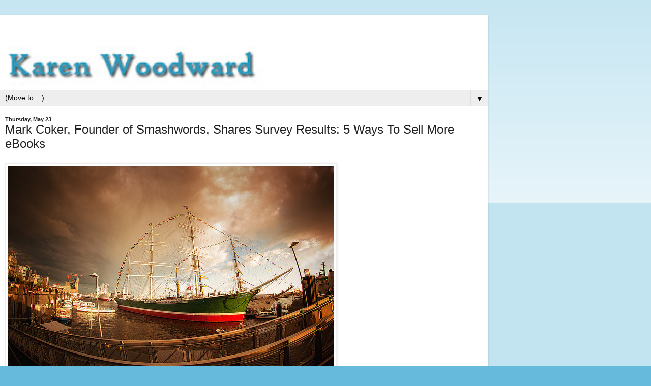

--- FILE ---
content_type: text/html; charset=UTF-8
request_url: https://blog.karenwoodward.org/2013/05/mark-coker-founder-of-smashwords-shares-survey-results-5-ways-to-sell-more-ebooks.html?m=1
body_size: 14889
content:
<!DOCTYPE html>
<html class='v2' dir='ltr' lang='en'>
<head>
<link href='https://www.blogger.com/static/v1/widgets/3772415480-widget_css_mobile_2_bundle.css' rel='stylesheet' type='text/css'/>
<meta content='width=device-width,initial-scale=1.0,minimum-scale=1.0,maximum-scale=1.0' name='viewport'/>
<meta content='text/html; charset=UTF-8' http-equiv='Content-Type'/>
<meta content='blogger' name='generator'/>
<link href='https://blog.karenwoodward.org/favicon.ico' rel='icon' type='image/x-icon'/>
<link href='https://blog.karenwoodward.org/2013/05/mark-coker-founder-of-smashwords-shares-survey-results-5-ways-to-sell-more-ebooks.html' rel='canonical'/>
<link rel="alternate" type="application/atom+xml" title="Karen Woodward - Atom" href="https://blog.karenwoodward.org/feeds/posts/default" />
<link rel="alternate" type="application/rss+xml" title="Karen Woodward - RSS" href="https://blog.karenwoodward.org/feeds/posts/default?alt=rss" />
<link rel="service.post" type="application/atom+xml" title="Karen Woodward - Atom" href="https://www.blogger.com/feeds/1939271308870333669/posts/default" />

<link rel="alternate" type="application/atom+xml" title="Karen Woodward - Atom" href="https://blog.karenwoodward.org/feeds/4202290615524027877/comments/default" />
<!--Can't find substitution for tag [blog.ieCssRetrofitLinks]-->
<link href='https://blogger.googleusercontent.com/img/b/R29vZ2xl/AVvXsEinY6e4Uv6sdsd2hp7OQIvLclbHR1R5gbOLED2x-4EltuFLdtNoKzAVDNAvJgPHhwba7mrIEGFMtHb6TjwGLXa0WLP7x2aqgKxSKkK5mZu42yTTnHK4ZjKt3lkrxAMXEZVXFbyLt-N557p8/s1600/smashwords_sell_more_ebooks.jpg' rel='image_src'/>
<meta content='Mark Coker analyses the results of the latest Smashwords survey and shares 5 ways to sell more ebooks.' name='description'/>
<meta content='https://blog.karenwoodward.org/2013/05/mark-coker-founder-of-smashwords-shares-survey-results-5-ways-to-sell-more-ebooks.html' property='og:url'/>
<meta content='Mark Coker, Founder of Smashwords, Shares Survey Results: 5 Ways To Sell More eBooks' property='og:title'/>
<meta content='Mark Coker analyses the results of the latest Smashwords survey and shares 5 ways to sell more ebooks.' property='og:description'/>
<meta content='https://blogger.googleusercontent.com/img/b/R29vZ2xl/AVvXsEinY6e4Uv6sdsd2hp7OQIvLclbHR1R5gbOLED2x-4EltuFLdtNoKzAVDNAvJgPHhwba7mrIEGFMtHb6TjwGLXa0WLP7x2aqgKxSKkK5mZu42yTTnHK4ZjKt3lkrxAMXEZVXFbyLt-N557p8/w1200-h630-p-k-no-nu/smashwords_sell_more_ebooks.jpg' property='og:image'/>
<title>Karen Woodward: Mark Coker, Founder of Smashwords, Shares Survey Results: 5 Ways To Sell More eBooks</title>
<style id='page-skin-1' type='text/css'><!--
/*
-----------------------------------------------
Blogger Template Style
Name:     Simple
Designer: Blogger
URL:      www.blogger.com
----------------------------------------------- */
/* Content
----------------------------------------------- */
body {
font: normal normal 12px Arial, Tahoma, Helvetica, FreeSans, sans-serif;
color: #222222;
background: #66bbdd none repeat scroll top left;
padding: 0 10px 10px 10px;
}
html body .region-inner {
min-width: 0;
max-width: 100%;
width: auto;
}
h2 {
font-size: 22px;
}
a:link {
text-decoration:none;
color: #2288bb;
}
a:visited {
text-decoration:none;
color: #888888;
}
a:hover {
text-decoration:underline;
color: #33aaff;
}
.body-fauxcolumn-outer .fauxcolumn-inner {
background: transparent url(https://resources.blogblog.com/blogblog/data/1kt/simple/body_gradient_tile_light.png) repeat scroll top left;
_background-image: none;
}
.body-fauxcolumn-outer .cap-top {
position: absolute;
z-index: 1;
height: 400px;
width: 100%;
}
.body-fauxcolumn-outer .cap-top .cap-left {
width: 100%;
background: transparent url(https://resources.blogblog.com/blogblog/data/1kt/simple/gradients_light.png) repeat-x scroll top left;
_background-image: none;
}
.content-outer {
-moz-box-shadow: 0 0 10px rgba(0, 0, 0, .15);
-webkit-box-shadow: 0 0 5px rgba(0, 0, 0, .15);
-goog-ms-box-shadow: 0 0 10px #333333;
box-shadow: 0 0 10px rgba(0, 0, 0, .15);
margin-bottom: 1px;
}
.content-inner {
padding: 10px 10px;
}
.content-inner {
background-color: #ffffff;
}
/* Header
----------------------------------------------- */
.header-outer {
background: transparent none repeat-x scroll 0 -400px;
_background-image: none;
}
.Header h1 {
font: normal normal 60px Arial, Tahoma, Helvetica, FreeSans, sans-serif;
color: #3399bb;
text-shadow: -1px -1px 1px rgba(0, 0, 0, .2);
}
.Header h1 a {
color: #3399bb;
}
.Header .description {
font-size: 140%;
color: #777777;
}
.header-inner .Header .titlewrapper {
padding: 22px 30px;
}
.header-inner .Header .descriptionwrapper {
padding: 0 30px;
}
/* Tabs
----------------------------------------------- */
.tabs-inner .section:first-child {
border-top: 1px solid #dddddd;
}
.tabs-inner .section:first-child ul {
margin-top: -1px;
border-top: 1px solid #dddddd;
border-left: 0 solid #dddddd;
border-right: 0 solid #dddddd;
}
.tabs-inner .widget ul {
background: #f5f5f5 url(https://resources.blogblog.com/blogblog/data/1kt/simple/gradients_light.png) repeat-x scroll 0 -800px;
_background-image: none;
border-bottom: 1px solid #dddddd;
margin-top: 0;
margin-left: -30px;
margin-right: -30px;
}
.tabs-inner .widget li a {
display: inline-block;
padding: .6em 1em;
font: normal normal 14px Arial, Tahoma, Helvetica, FreeSans, sans-serif;
color: #999999;
border-left: 1px solid #ffffff;
border-right: 1px solid #dddddd;
}
.tabs-inner .widget li:first-child a {
border-left: none;
}
.tabs-inner .widget li.selected a, .tabs-inner .widget li a:hover {
color: #000000;
background-color: #eeeeee;
text-decoration: none;
}
/* Columns
----------------------------------------------- */
.main-outer {
border-top: 0 solid #eeeeee;
}
.fauxcolumn-left-outer .fauxcolumn-inner {
border-right: 1px solid #eeeeee;
}
.fauxcolumn-right-outer .fauxcolumn-inner {
border-left: 1px solid #eeeeee;
}
/* Headings
----------------------------------------------- */
div.widget > h2,
div.widget h2.title {
margin: 0 0 1em 0;
font: normal bold 11px Arial, Tahoma, Helvetica, FreeSans, sans-serif;
color: #000000;
}
/* Widgets
----------------------------------------------- */
.widget .zippy {
color: #999999;
text-shadow: 2px 2px 1px rgba(0, 0, 0, .1);
}
.widget .popular-posts ul {
list-style: none;
}
/* Posts
----------------------------------------------- */
h2.date-header {
font: normal bold 11px Arial, Tahoma, Helvetica, FreeSans, sans-serif;
}
.date-header span {
background-color: transparent;
color: #222222;
padding: inherit;
letter-spacing: inherit;
margin: inherit;
}
.main-inner {
padding-top: 30px;
padding-bottom: 30px;
}
.main-inner .column-center-inner {
padding: 0 15px;
}
.main-inner .column-center-inner .section {
margin: 0 15px;
}
.post {
margin: 0 0 25px 0;
}
h3.post-title, .comments h4 {
font: normal normal 22px Arial, Tahoma, Helvetica, FreeSans, sans-serif;
margin: .75em 0 0;
}
.post-body {
font-size: 110%;
line-height: 1.4;
position: relative;
}
.post-body img, .post-body .tr-caption-container, .Profile img, .Image img,
.BlogList .item-thumbnail img {
padding: 2px;
background: #ffffff;
border: 1px solid #eeeeee;
-moz-box-shadow: 1px 1px 5px rgba(0, 0, 0, .1);
-webkit-box-shadow: 1px 1px 5px rgba(0, 0, 0, .1);
box-shadow: 1px 1px 5px rgba(0, 0, 0, .1);
}
.post-body img, .post-body .tr-caption-container {
padding: 5px;
}
.post-body .tr-caption-container {
color: #222222;
}
.post-body .tr-caption-container img {
padding: 0;
background: transparent;
border: none;
-moz-box-shadow: 0 0 0 rgba(0, 0, 0, .1);
-webkit-box-shadow: 0 0 0 rgba(0, 0, 0, .1);
box-shadow: 0 0 0 rgba(0, 0, 0, .1);
}
.post-header {
margin: 0 0 1.5em;
line-height: 1.6;
font-size: 90%;
}
.post-footer {
margin: 20px -2px 0;
padding: 5px 10px;
color: #666666;
background-color: #f9f9f9;
border-bottom: 1px solid #eeeeee;
line-height: 1.6;
font-size: 90%;
}
#comments .comment-author {
padding-top: 1.5em;
border-top: 1px solid #eeeeee;
background-position: 0 1.5em;
}
#comments .comment-author:first-child {
padding-top: 0;
border-top: none;
}
.avatar-image-container {
margin: .2em 0 0;
}
#comments .avatar-image-container img {
border: 1px solid #eeeeee;
}
/* Comments
----------------------------------------------- */
.comments .comments-content .icon.blog-author {
background-repeat: no-repeat;
background-image: url([data-uri]);
}
.comments .comments-content .loadmore a {
border-top: 1px solid #999999;
border-bottom: 1px solid #999999;
}
.comments .comment-thread.inline-thread {
background-color: #f9f9f9;
}
.comments .continue {
border-top: 2px solid #999999;
}
/* Accents
---------------------------------------------- */
.section-columns td.columns-cell {
border-left: 1px solid #eeeeee;
}
.blog-pager {
background: transparent none no-repeat scroll top center;
}
.blog-pager-older-link, .home-link,
.blog-pager-newer-link {
background-color: #ffffff;
padding: 5px;
}
.footer-outer {
border-top: 0 dashed #bbbbbb;
}
/* Mobile
----------------------------------------------- */
body.mobile  {
background-size: auto;
}
.mobile .body-fauxcolumn-outer {
background: transparent none repeat scroll top left;
}
.mobile .body-fauxcolumn-outer .cap-top {
background-size: 100% auto;
}
.mobile .content-outer {
-webkit-box-shadow: 0 0 3px rgba(0, 0, 0, .15);
box-shadow: 0 0 3px rgba(0, 0, 0, .15);
}
.mobile .tabs-inner .widget ul {
margin-left: 0;
margin-right: 0;
}
.mobile .post {
margin: 0;
}
.mobile .main-inner .column-center-inner .section {
margin: 0;
}
.mobile .date-header span {
padding: 0.1em 10px;
margin: 0 -10px;
}
.mobile h3.post-title {
margin: 0;
}
.mobile .blog-pager {
background: transparent none no-repeat scroll top center;
}
.mobile .footer-outer {
border-top: none;
}
.mobile .main-inner, .mobile .footer-inner {
background-color: #ffffff;
}
.mobile-index-contents {
color: #222222;
}
.mobile-link-button {
background-color: #2288bb;
}
.mobile-link-button a:link, .mobile-link-button a:visited {
color: #ffffff;
}
.mobile .tabs-inner .section:first-child {
border-top: none;
}
.mobile .tabs-inner .PageList .widget-content {
background-color: #eeeeee;
color: #000000;
border-top: 1px solid #dddddd;
border-bottom: 1px solid #dddddd;
}
.mobile .tabs-inner .PageList .widget-content .pagelist-arrow {
border-left: 1px solid #dddddd;
}

--></style>
<style id='template-skin-1' type='text/css'><!--
body {
min-width: 960px;
}
.content-outer, .content-fauxcolumn-outer, .region-inner {
min-width: 960px;
max-width: 960px;
_width: 960px;
}
.main-inner .columns {
padding-left: 0;
padding-right: 0;
}
.main-inner .fauxcolumn-center-outer {
left: 0;
right: 0;
/* IE6 does not respect left and right together */
_width: expression(this.parentNode.offsetWidth -
parseInt("0") -
parseInt("0") + 'px');
}
.main-inner .fauxcolumn-left-outer {
width: 0;
}
.main-inner .fauxcolumn-right-outer {
width: 0;
}
.main-inner .column-left-outer {
width: 0;
right: 100%;
margin-left: -0;
}
.main-inner .column-right-outer {
width: 0;
margin-right: -0;
}
#layout {
min-width: 0;
}
#layout .content-outer {
min-width: 0;
width: 800px;
}
#layout .region-inner {
min-width: 0;
width: auto;
}
body#layout div.add_widget {
padding: 8px;
}
body#layout div.add_widget a {
margin-left: 32px;
}
--></style>
<script type='text/javascript'>
        (function(i,s,o,g,r,a,m){i['GoogleAnalyticsObject']=r;i[r]=i[r]||function(){
        (i[r].q=i[r].q||[]).push(arguments)},i[r].l=1*new Date();a=s.createElement(o),
        m=s.getElementsByTagName(o)[0];a.async=1;a.src=g;m.parentNode.insertBefore(a,m)
        })(window,document,'script','https://www.google-analytics.com/analytics.js','ga');
        ga('create', 'UA-30211795-1', 'auto', 'blogger');
        ga('blogger.send', 'pageview');
      </script>
<link href='https://www.blogger.com/dyn-css/authorization.css?targetBlogID=1939271308870333669&amp;zx=258e2d41-7859-4502-a47a-0e1327fc6146' media='none' onload='if(media!=&#39;all&#39;)media=&#39;all&#39;' rel='stylesheet'/><noscript><link href='https://www.blogger.com/dyn-css/authorization.css?targetBlogID=1939271308870333669&amp;zx=258e2d41-7859-4502-a47a-0e1327fc6146' rel='stylesheet'/></noscript>
<meta name='google-adsense-platform-account' content='ca-host-pub-1556223355139109'/>
<meta name='google-adsense-platform-domain' content='blogspot.com'/>

<!-- data-ad-client=ca-pub-8355308092356036 -->

</head>
<body class='loading mobile variant-pale'>
<div class='navbar section' id='navbar' name='Navbar'><div class='widget Navbar' data-version='1' id='Navbar1'><script type="text/javascript">
    function setAttributeOnload(object, attribute, val) {
      if(window.addEventListener) {
        window.addEventListener('load',
          function(){ object[attribute] = val; }, false);
      } else {
        window.attachEvent('onload', function(){ object[attribute] = val; });
      }
    }
  </script>
<script type="text/javascript">
(function() {
var script = document.createElement('script');
script.type = 'text/javascript';
script.src = '//pagead2.googlesyndication.com/pagead/js/google_top_exp.js';
var head = document.getElementsByTagName('head')[0];
if (head) {
head.appendChild(script);
}})();
</script>
</div></div>
<div class='body-fauxcolumns'>
<div class='fauxcolumn-outer body-fauxcolumn-outer'>
<div class='cap-top'>
<div class='cap-left'></div>
<div class='cap-right'></div>
</div>
<div class='fauxborder-left'>
<div class='fauxborder-right'></div>
<div class='fauxcolumn-inner'>
</div>
</div>
<div class='cap-bottom'>
<div class='cap-left'></div>
<div class='cap-right'></div>
</div>
</div>
</div>
<div class='content'>
<div class='content-fauxcolumns'>
<div class='fauxcolumn-outer content-fauxcolumn-outer'>
<div class='cap-top'>
<div class='cap-left'></div>
<div class='cap-right'></div>
</div>
<div class='fauxborder-left'>
<div class='fauxborder-right'></div>
<div class='fauxcolumn-inner'>
</div>
</div>
<div class='cap-bottom'>
<div class='cap-left'></div>
<div class='cap-right'></div>
</div>
</div>
</div>
<div class='content-outer'>
<div class='content-cap-top cap-top'>
<div class='cap-left'></div>
<div class='cap-right'></div>
</div>
<div class='fauxborder-left content-fauxborder-left'>
<div class='fauxborder-right content-fauxborder-right'></div>
<div class='content-inner'>
<header>
<div class='header-outer'>
<div class='header-cap-top cap-top'>
<div class='cap-left'></div>
<div class='cap-right'></div>
</div>
<div class='fauxborder-left header-fauxborder-left'>
<div class='fauxborder-right header-fauxborder-right'></div>
<div class='region-inner header-inner'>
<div class='header section' id='header' name='Header'><div class='widget AdSense' data-version='1' id='AdSenseMobileHEADER'>
<div class='widget-content'>
<script type="text/javascript">
    google_ad_client = "ca-pub-8355308092356036";
google_ad_format="320X50_mb";
google_ad_type="text_image";
google_ad_width=320;
google_ad_height=50;
    google_ad_host = "ca-host-pub-1556223355139109";
    google_ad_host_channel = "L0007";
    
    
    
</script>
<!-- woodwardkaren_main_Blog1_300x250_as -->
<script type="text/javascript"
src="//pagead2.googlesyndication.com/pagead/show_ads.js">
</script>
<div class='clear'></div>
</div>
</div><div class='widget Header' data-version='1' id='Header1'>
<div id='header-inner'>
<a href='https://blog.karenwoodward.org/?m=1' style='display: block'>
<img alt='Karen Woodward' height='auto; ' id='Header1_headerimg' src='https://blogger.googleusercontent.com/img/b/R29vZ2xl/AVvXsEiQKLEfK0NsmG6yvq1rOSC6XmkoUXeZdlQdaZZ4iJV64yRb9JxwznDXgRme970UXKOnjrfVwzdDHmyBlLpC-BybOVT5cH6w5-KnYi_lU_hdWh-3c7AS8lxnUspG0Fy1WngI2m0Cedj65HJI/s400/karen_woodward_writing_business.jpg' style='display: block' width='100%; '/>
</a>
</div>
</div></div>
</div>
</div>
<div class='header-cap-bottom cap-bottom'>
<div class='cap-left'></div>
<div class='cap-right'></div>
</div>
</div>
</header>
<div class='tabs-outer'>
<div class='tabs-cap-top cap-top'>
<div class='cap-left'></div>
<div class='cap-right'></div>
</div>
<div class='fauxborder-left tabs-fauxborder-left'>
<div class='fauxborder-right tabs-fauxborder-right'></div>
<div class='region-inner tabs-inner'>
<div class='tabs section' id='crosscol' name='Cross-Column'><div class='widget PageList' data-version='1' id='PageList1'>
<h2>Pages</h2>
<div class='widget-content'>
<select id='PageList1_select'>
<option disabled='disabled' hidden='hidden' selected='selected' value=''>
(Move to ...)
</option>
<option value='https://blog.karenwoodward.org/?m=1'>Home</option>
<option value='https://blog.karenwoodward.org/p/how-to-write-murderously-good-mystery.html?m=1'>How To Write A Murderously Good Mystery</option>
<option value='https://blog.karenwoodward.org/p/lester-dents-short-story-forumula.html?m=1'>Lester Dent's Short Story Forumula</option>
<option value='https://blog.karenwoodward.org/p/how-to-write-genre-story.html?m=1'>How to Write a Genre Story</option>
<option value='https://blog.karenwoodward.org/p/nanowrimo-survival-pack-how-to.html?m=1'>NaNoWriMo</option>
<option value='https://blog.karenwoodward.org/p/writing-coach.html?m=1'>Writing Coach</option>
<option value='https://blog.karenwoodward.org/p/privacy-policy.html?m=1'>Privacy Policy</option>
<option value='https://blog.karenwoodward.org/p/my-books.html?m=1'>My Books</option>
<option value='https://blog.karenwoodward.org/p/about-me.html?m=1'>About Me</option>
<option value='https://blog.karenwoodward.org/p/contact-me.html?m=1'>Contact Me</option>
</select>
<span class='pagelist-arrow'>&#9660;</span>
<div class='clear'></div>
</div>
</div></div>
<div class='tabs no-items section' id='crosscol-overflow' name='Cross-Column 2'></div>
</div>
</div>
<div class='tabs-cap-bottom cap-bottom'>
<div class='cap-left'></div>
<div class='cap-right'></div>
</div>
</div>
<div class='main-outer'>
<div class='main-cap-top cap-top'>
<div class='cap-left'></div>
<div class='cap-right'></div>
</div>
<div class='fauxborder-left main-fauxborder-left'>
<div class='fauxborder-right main-fauxborder-right'></div>
<div class='region-inner main-inner'>
<div class='columns fauxcolumns'>
<div class='fauxcolumn-outer fauxcolumn-center-outer'>
<div class='cap-top'>
<div class='cap-left'></div>
<div class='cap-right'></div>
</div>
<div class='fauxborder-left'>
<div class='fauxborder-right'></div>
<div class='fauxcolumn-inner'>
</div>
</div>
<div class='cap-bottom'>
<div class='cap-left'></div>
<div class='cap-right'></div>
</div>
</div>
<div class='fauxcolumn-outer fauxcolumn-left-outer'>
<div class='cap-top'>
<div class='cap-left'></div>
<div class='cap-right'></div>
</div>
<div class='fauxborder-left'>
<div class='fauxborder-right'></div>
<div class='fauxcolumn-inner'>
</div>
</div>
<div class='cap-bottom'>
<div class='cap-left'></div>
<div class='cap-right'></div>
</div>
</div>
<div class='fauxcolumn-outer fauxcolumn-right-outer'>
<div class='cap-top'>
<div class='cap-left'></div>
<div class='cap-right'></div>
</div>
<div class='fauxborder-left'>
<div class='fauxborder-right'></div>
<div class='fauxcolumn-inner'>
</div>
</div>
<div class='cap-bottom'>
<div class='cap-left'></div>
<div class='cap-right'></div>
</div>
</div>
<!-- corrects IE6 width calculation -->
<div class='columns-inner'>
<div class='column-center-outer'>
<div class='column-center-inner'>
<div class='main section' id='main' name='Main'><div class='widget Blog' data-version='1' id='Blog1'>
<div class='blog-posts hfeed'>
<div class='date-outer'>
<h2 class='date-header'><span>Thursday, May 23</span></h2>
<div class='date-posts'>
<div class='post-outer'>
<div class='post hentry uncustomized-post-template' itemscope='itemscope' itemtype='http://schema.org/BlogPosting'>
<meta content='https://blogger.googleusercontent.com/img/b/R29vZ2xl/AVvXsEinY6e4Uv6sdsd2hp7OQIvLclbHR1R5gbOLED2x-4EltuFLdtNoKzAVDNAvJgPHhwba7mrIEGFMtHb6TjwGLXa0WLP7x2aqgKxSKkK5mZu42yTTnHK4ZjKt3lkrxAMXEZVXFbyLt-N557p8/s72-c/smashwords_sell_more_ebooks.jpg' itemprop='image_url'/>
<meta content='1939271308870333669' itemprop='blogId'/>
<meta content='4202290615524027877' itemprop='postId'/>
<a name='4202290615524027877'></a>
<h3 class='post-title entry-title' itemprop='name'>
Mark Coker, Founder of Smashwords, Shares Survey Results: 5 Ways To Sell More eBooks
</h3>
<div class='post-header'>
<div class='post-header-line-1'></div>
</div>
<div class='post-body entry-content' id='post-body-4202290615524027877' itemprop='articleBody'>
<a href="https://blogger.googleusercontent.com/img/b/R29vZ2xl/AVvXsEinY6e4Uv6sdsd2hp7OQIvLclbHR1R5gbOLED2x-4EltuFLdtNoKzAVDNAvJgPHhwba7mrIEGFMtHb6TjwGLXa0WLP7x2aqgKxSKkK5mZu42yTTnHK4ZjKt3lkrxAMXEZVXFbyLt-N557p8/s1600/smashwords_sell_more_ebooks.jpg" imageanchor="1" style=""><img alt="Mark Coker, Founder of Smashwords, Shares Survey Results: 5 Ways To Sell More Books" border="0" src="https://blogger.googleusercontent.com/img/b/R29vZ2xl/AVvXsEinY6e4Uv6sdsd2hp7OQIvLclbHR1R5gbOLED2x-4EltuFLdtNoKzAVDNAvJgPHhwba7mrIEGFMtHb6TjwGLXa0WLP7x2aqgKxSKkK5mZu42yTTnHK4ZjKt3lkrxAMXEZVXFbyLt-N557p8/s1600/smashwords_sell_more_ebooks.jpg" title="Mark Coker, Founder of Smashwords, Shares Survey Results: 5 Ways To Sell More Books" /></a><br />
<br />
<blockquote class="tr_bq">
<i>I predict that within three years, over 50% of the New York Times bestselling ebooks will be self-published ebooks.  It's possible I'm being too conservative. </i><br />
-- Mark Coker, Founder of Smashwords</blockquote>
I've been meaning to discuss Mark Coker's analysis of the results from his latest eBook survey but other projects kept intruding.&nbsp; Finally, I just dove in and did it. <br />
<br />
What follows is my condensed version of Mark Coker's post, <a href="http://blog.smashwords.com/2013/05/new-smashwords-survey-helps-authors.html" target="_blank">New Smashwords Survey Helps Authors Sell More eBooks</a>.<br />
<br />
<br />
<h3>
5 Ways To Sell More eBooks </h3>
<br />
<h3>
1. Longer eBooks Sell Better</h3>
<br />
I was surprised by this, but successful indie author Russell Blake would agree: <a href="http://blog.karenwoodward.org/2013/05/russell-blakes-26-tips-on-how-to-sell.html" target="_blank">novels sell better than novellas</a>. MC writes:<br />
<blockquote class="tr_bq">
The top 100 bestselling Smashwords books averaged 115,000 words.&nbsp; When 
we examined the word counts of books in other sales rank bands, we found
 the lower the word count, the lower the sales. </blockquote>
<br />
<h3>
2. Shorter book titles have a slight sales advantage</h3>
<br />
I chuckled when I read this because it's one of the points I included in my blog post about <a href="http://blog.karenwoodward.org/2013/05/4-things-to-keep-in-mind-when-choosing.html" target="_blank">how to choose the perfect title</a>. I have a bias toward books with shorter titles, but this could just be because shorter titles are easier to remember. Mark Coker writes:<br />
<blockquote class="tr_bq">
The top 100 bestselling Smashwords books averaged 4.2 words in their book title.<br />
<br />
For titles ranked #1,000-#2,000, the average word count was 5.7, or about 36% more words than the top 100.
<br />
<br />
Books ranked #100,000-#101,000 (not a sales rank any author wants!), the book title word count was 6.0 words.</blockquote>
<br />
<h3>
3. Lower priced books sell more copies</h3>
<br />
That's not at all surprising. Mark Coker writes:<br />
<blockquote class="tr_bq">
[B]ooks priced between $1.00 and $1.99 significantly underperform books priced at $2.99 and $3.99.&nbsp; </blockquote>
It <i>was</i> surprising that books priced at $1.99 sell the most poorly. Mark Coker's advice: Whatever price you put on your book, <i>don't</i> sell it for $1.99. <br />
<br />
Free books, of course, are downloaded most often. Basically for every 92 free books downloaded one is sold. Mark Coker writes:<br />
<blockquote class="tr_bq">
FREE books, on average, earned 92 times more downloads than books at any price. If you've written several books, consider pricing at least one of the books at free.  If you write series, consider pricing the series starter at FREE.  Nothing attracts reader interest like FREE.  But remember, it's one thing to get the reader to download your book.  It's an entirely different challenge to get them to read it, finish it and love it.</blockquote>
<br />
<h3>
4. $3.99 is the new sweet spot</h3>
<br />
Significantly more books were sold at $3.99 than for any other price. Mark Coker writes:<br />
<blockquote class="tr_bq">
One surprising finding is that, on average, $3.99 books sold more units 
than $2.99 books, and more units than any other price except FREE.&nbsp; I 
didn't expect this.&nbsp; Although the general pattern holds that lower 
priced books tend to sell more units than higher priced books, $3.99 was
 the rule-breaker.&nbsp; According to our Yield Graph, <b>$3.99 earned authors 
total income that was 55% above the average compared to all price 
points</b>. <br />
<br />
The finding runs counter to the meme that ebook prices will only drop 
lower.&nbsp; I think it offers encouraging news for authors and publishers 
alike. It also tells me that some authors who are pricing between $.99 
and $2.99 might actually be underpricing. [Emphasis mine]</blockquote>
<br />
<h3>
5. Go indie!</h3>
<br />
Mark Coker writes:
<br />
<blockquote class="tr_bq">
An indie ebook author earns about $2.00 from the sale of a $2.99 book.  That book, on average, will sell four times as many units as a book priced over $10.00.  In order for a traditionally published author to earn $2.00 on an ebook sale, the book must be priced at  $11.42 (if the publisher has agency terms, as Smashwords does) or $16.00 (if it's a wholesale publisher).<br />
<div style="text-align: center;">
<b>.  .  .  .</b></div>
If a reader has the choice to purchase one of two books of equal quality, and one is priced at $2.99 and the other is priced at $12.99, which will they choose?<br />
<div style="text-align: center;">
<b>.  .  .  .</b></div>
I predict that within three years, over 50% of the New York Times bestselling ebooks will be self-published ebooks.  It's possible I'm being too conservative.<br />
<br />
Indie ebook authors can publish faster and less expensively, publish globally, enjoy greater creative freedom, earn higher royalties, and have greater flexibility and control.  It's not as difficult to successfully self-publish as some people think.  The bestselling traditionally published authors already know how to write a super-awesome book.  That's the most difficult task of publishing because the best books market themselves on reader word-of-mouth.</blockquote>
I didn't talk about everything Mark Coker wrote, his article is well worth reading.<br />
<br />
The upshot: This is a great time to be an indie author!<br />
<br />
Photo credit: "<a href="http://www.flickr.com/photos/canon_duo/8756288735/in/faves-karenwoodward/" rel="nofollow" target="_blank">hamburger hafengeburtstag (fisheye) wasserschutzpolizei</a>" by <a href="http://www.flickr.com/photos/canon_duo/" rel="nofollow" target="_blank">fRedi</a> under <a href="http://creativecommons.org/licenses/by-nd/2.0/deed.en" rel="nofollow" target="_blank">Creative Commmons Attribution-NoDerivs 2.0</a>.
<div style='clear: both;'></div>
</div>
<div class='post-footer'>
<div class='post-footer-line post-footer-line-1'>
<span class='post-author vcard'>
<span class='fn' itemprop='author' itemscope='itemscope' itemtype='http://schema.org/Person'>
<meta content='https://www.blogger.com/profile/05497346859460691324' itemprop='url'/>
<a href='https://www.blogger.com/profile/05497346859460691324' rel='author' title='author profile'>
<span itemprop='name'>Karen Woodward</span>
</a>
</span>
</span>
<span class='post-timestamp'>
at
<meta content='https://blog.karenwoodward.org/2013/05/mark-coker-founder-of-smashwords-shares-survey-results-5-ways-to-sell-more-ebooks.html' itemprop='url'/>
<a class='timestamp-link' href='https://blog.karenwoodward.org/2013/05/mark-coker-founder-of-smashwords-shares-survey-results-5-ways-to-sell-more-ebooks.html?m=1' rel='bookmark' title='permanent link'><abbr class='published' itemprop='datePublished' title='2013-05-23T15:40:00-07:00'>3:40:00&#8239;PM</abbr></a>
</span>
<span class='post-comment-link'>
</span>
</div>
<div class='post-footer-line post-footer-line-2'>
<div class='mobile-link-button goog-inline-block' id='mobile-share-button'>
<a href='javascript:void(0);'>Share</a>
</div>
</div>
</div>
</div>
<div class='comments' id='comments'>
<a name='comments'></a>
<h4>3 comments:</h4>
<div class='comments-content'>
<script async='async' src='' type='text/javascript'></script>
<script type='text/javascript'>
    (function() {
      var items = null;
      var msgs = null;
      var config = {};

// <![CDATA[
      var cursor = null;
      if (items && items.length > 0) {
        cursor = parseInt(items[items.length - 1].timestamp) + 1;
      }

      var bodyFromEntry = function(entry) {
        var text = (entry &&
                    ((entry.content && entry.content.$t) ||
                     (entry.summary && entry.summary.$t))) ||
            '';
        if (entry && entry.gd$extendedProperty) {
          for (var k in entry.gd$extendedProperty) {
            if (entry.gd$extendedProperty[k].name == 'blogger.contentRemoved') {
              return '<span class="deleted-comment">' + text + '</span>';
            }
          }
        }
        return text;
      }

      var parse = function(data) {
        cursor = null;
        var comments = [];
        if (data && data.feed && data.feed.entry) {
          for (var i = 0, entry; entry = data.feed.entry[i]; i++) {
            var comment = {};
            // comment ID, parsed out of the original id format
            var id = /blog-(\d+).post-(\d+)/.exec(entry.id.$t);
            comment.id = id ? id[2] : null;
            comment.body = bodyFromEntry(entry);
            comment.timestamp = Date.parse(entry.published.$t) + '';
            if (entry.author && entry.author.constructor === Array) {
              var auth = entry.author[0];
              if (auth) {
                comment.author = {
                  name: (auth.name ? auth.name.$t : undefined),
                  profileUrl: (auth.uri ? auth.uri.$t : undefined),
                  avatarUrl: (auth.gd$image ? auth.gd$image.src : undefined)
                };
              }
            }
            if (entry.link) {
              if (entry.link[2]) {
                comment.link = comment.permalink = entry.link[2].href;
              }
              if (entry.link[3]) {
                var pid = /.*comments\/default\/(\d+)\?.*/.exec(entry.link[3].href);
                if (pid && pid[1]) {
                  comment.parentId = pid[1];
                }
              }
            }
            comment.deleteclass = 'item-control blog-admin';
            if (entry.gd$extendedProperty) {
              for (var k in entry.gd$extendedProperty) {
                if (entry.gd$extendedProperty[k].name == 'blogger.itemClass') {
                  comment.deleteclass += ' ' + entry.gd$extendedProperty[k].value;
                } else if (entry.gd$extendedProperty[k].name == 'blogger.displayTime') {
                  comment.displayTime = entry.gd$extendedProperty[k].value;
                }
              }
            }
            comments.push(comment);
          }
        }
        return comments;
      };

      var paginator = function(callback) {
        if (hasMore()) {
          var url = config.feed + '?alt=json&v=2&orderby=published&reverse=false&max-results=50';
          if (cursor) {
            url += '&published-min=' + new Date(cursor).toISOString();
          }
          window.bloggercomments = function(data) {
            var parsed = parse(data);
            cursor = parsed.length < 50 ? null
                : parseInt(parsed[parsed.length - 1].timestamp) + 1
            callback(parsed);
            window.bloggercomments = null;
          }
          url += '&callback=bloggercomments';
          var script = document.createElement('script');
          script.type = 'text/javascript';
          script.src = url;
          document.getElementsByTagName('head')[0].appendChild(script);
        }
      };
      var hasMore = function() {
        return !!cursor;
      };
      var getMeta = function(key, comment) {
        if ('iswriter' == key) {
          var matches = !!comment.author
              && comment.author.name == config.authorName
              && comment.author.profileUrl == config.authorUrl;
          return matches ? 'true' : '';
        } else if ('deletelink' == key) {
          return config.baseUri + '/comment/delete/'
               + config.blogId + '/' + comment.id;
        } else if ('deleteclass' == key) {
          return comment.deleteclass;
        }
        return '';
      };

      var replybox = null;
      var replyUrlParts = null;
      var replyParent = undefined;

      var onReply = function(commentId, domId) {
        if (replybox == null) {
          // lazily cache replybox, and adjust to suit this style:
          replybox = document.getElementById('comment-editor');
          if (replybox != null) {
            replybox.height = '250px';
            replybox.style.display = 'block';
            replyUrlParts = replybox.src.split('#');
          }
        }
        if (replybox && (commentId !== replyParent)) {
          replybox.src = '';
          document.getElementById(domId).insertBefore(replybox, null);
          replybox.src = replyUrlParts[0]
              + (commentId ? '&parentID=' + commentId : '')
              + '#' + replyUrlParts[1];
          replyParent = commentId;
        }
      };

      var hash = (window.location.hash || '#').substring(1);
      var startThread, targetComment;
      if (/^comment-form_/.test(hash)) {
        startThread = hash.substring('comment-form_'.length);
      } else if (/^c[0-9]+$/.test(hash)) {
        targetComment = hash.substring(1);
      }

      // Configure commenting API:
      var configJso = {
        'maxDepth': config.maxThreadDepth
      };
      var provider = {
        'id': config.postId,
        'data': items,
        'loadNext': paginator,
        'hasMore': hasMore,
        'getMeta': getMeta,
        'onReply': onReply,
        'rendered': true,
        'initComment': targetComment,
        'initReplyThread': startThread,
        'config': configJso,
        'messages': msgs
      };

      var render = function() {
        if (window.goog && window.goog.comments) {
          var holder = document.getElementById('comment-holder');
          window.goog.comments.render(holder, provider);
        }
      };

      // render now, or queue to render when library loads:
      if (window.goog && window.goog.comments) {
        render();
      } else {
        window.goog = window.goog || {};
        window.goog.comments = window.goog.comments || {};
        window.goog.comments.loadQueue = window.goog.comments.loadQueue || [];
        window.goog.comments.loadQueue.push(render);
      }
    })();
// ]]>
  </script>
<div id='comment-holder'>
<div class="comment-thread toplevel-thread"><ol id="top-ra"><li class="comment" id="c8260269880420657032"><div class="avatar-image-container"><img src="//resources.blogblog.com/img/blank.gif" alt=""/></div><div class="comment-block"><div class="comment-header"><cite class="user">Anonymous</cite><span class="icon user "></span><span class="datetime secondary-text"><a rel="nofollow" href="https://blog.karenwoodward.org/2013/05/mark-coker-founder-of-smashwords-shares-survey-results-5-ways-to-sell-more-ebooks.html?showComment=1369396260211&amp;m=1#c8260269880420657032">May 24, 2013 at 4:51&#8239;AM</a></span></div><p class="comment-content">I dare say that Mr. Coker&#39;s predictions about ebooks outpacing traditional publishing are exaggerated. Especially given the conditions of the trans-atlantic economies. People without jobs, with austerity shoved down their throats, won&#39;t be able to turn to ereaders or reading for that matter.<br>I mean, if you&#39;re unit of measurement is 50 shades and Locke&#39;s How I sold x millions ebooks - then it&#39;s not a worthwhile yardstick.<br>The major publishing houses still possess the greatest resources marketing wise. And lets not forget that the PR &quot;industry&quot; is seminal in all social phenomenons. And the idea of &quot;Build it and they will come&quot;, it&#39;s also a myth. It&#39;s the failed premise behind supply side economics, and it&#39;s confirmed every moment of the day - when people buy and watch crap, because those things are advertised the most. Of course, there are exceptions. But at the end of the day, if people can&#39;t find your ebook, they can&#39;t read it.<br>From my personal experience, the retailers of Smashwords (except Barnes and Noble) have a screwed up updating system. I&#39;ll never understand why they can update within days to 1 week opt in/opt out requests and price changes, but fail to update the actual document and description.<br>I myself now only work with SW, B&amp;N, and Obooko. I tried putting the ebook on Amazon, but I couldn&#39;t make it free. And since I&#39;m a foreigner, Amazon isn&#39;t friendly to us vis-a-vis payment methods. So I pulled it out of Amazon as well.</p><span class="comment-actions secondary-text"><a class="comment-reply" target="_self" data-comment-id="8260269880420657032">Reply</a><span class="item-control blog-admin blog-admin pid-497424333"><a target="_self" href="https://www.blogger.com/comment/delete/1939271308870333669/8260269880420657032">Delete</a></span></span></div><div class="comment-replies"><div id="c8260269880420657032-rt" class="comment-thread inline-thread hidden"><span class="thread-toggle thread-expanded"><span class="thread-arrow"></span><span class="thread-count"><a target="_self">Replies</a></span></span><ol id="c8260269880420657032-ra" class="thread-chrome thread-expanded"><div></div><div id="c8260269880420657032-continue" class="continue"><a class="comment-reply" target="_self" data-comment-id="8260269880420657032">Reply</a></div></ol></div></div><div class="comment-replybox-single" id="c8260269880420657032-ce"></div></li><li class="comment" id="c6538292300080636735"><div class="avatar-image-container"><img src="//www.blogger.com/img/blogger_logo_round_35.png" alt=""/></div><div class="comment-block"><div class="comment-header"><cite class="user"><a href="https://www.blogger.com/profile/05651744055513494283" rel="nofollow">Unknown</a></cite><span class="icon user "></span><span class="datetime secondary-text"><a rel="nofollow" href="https://blog.karenwoodward.org/2013/05/mark-coker-founder-of-smashwords-shares-survey-results-5-ways-to-sell-more-ebooks.html?showComment=1369476129017&amp;m=1#c6538292300080636735">May 25, 2013 at 3:02&#8239;AM</a></span></div><p class="comment-content">I love stats, and am always interested in Mark Coker&#39;s articles because they have so many stats. However, I think you have to be careful to think that there is causality there.<br><br>For example, putting your book at $3.99 won&#39;t necessarily make them sell. It makes more sense to me that books priced at $3.99 have some other factor that contributes both to their price, and to their popularity. Most likely, they&#39;re books by more established authors, possibly second or third books in a series (where the first is free!)<br><br>An indie author though, I agree that it&#39;s the way to go!</p><span class="comment-actions secondary-text"><a class="comment-reply" target="_self" data-comment-id="6538292300080636735">Reply</a><span class="item-control blog-admin blog-admin pid-1692343354"><a target="_self" href="https://www.blogger.com/comment/delete/1939271308870333669/6538292300080636735">Delete</a></span></span></div><div class="comment-replies"><div id="c6538292300080636735-rt" class="comment-thread inline-thread hidden"><span class="thread-toggle thread-expanded"><span class="thread-arrow"></span><span class="thread-count"><a target="_self">Replies</a></span></span><ol id="c6538292300080636735-ra" class="thread-chrome thread-expanded"><div></div><div id="c6538292300080636735-continue" class="continue"><a class="comment-reply" target="_self" data-comment-id="6538292300080636735">Reply</a></div></ol></div></div><div class="comment-replybox-single" id="c6538292300080636735-ce"></div></li><li class="comment" id="c602908155653645640"><div class="avatar-image-container"><img src="//www.blogger.com/img/blogger_logo_round_35.png" alt=""/></div><div class="comment-block"><div class="comment-header"><cite class="user"><a href="https://www.blogger.com/profile/00033049224651154006" rel="nofollow">Abir</a></cite><span class="icon user "></span><span class="datetime secondary-text"><a rel="nofollow" href="https://blog.karenwoodward.org/2013/05/mark-coker-founder-of-smashwords-shares-survey-results-5-ways-to-sell-more-ebooks.html?showComment=1440576901371&amp;m=1#c602908155653645640">August 26, 2015 at 1:15&#8239;AM</a></span></div><p class="comment-content">Thanks</p><span class="comment-actions secondary-text"><a class="comment-reply" target="_self" data-comment-id="602908155653645640">Reply</a><span class="item-control blog-admin blog-admin pid-1131166875"><a target="_self" href="https://www.blogger.com/comment/delete/1939271308870333669/602908155653645640">Delete</a></span></span></div><div class="comment-replies"><div id="c602908155653645640-rt" class="comment-thread inline-thread hidden"><span class="thread-toggle thread-expanded"><span class="thread-arrow"></span><span class="thread-count"><a target="_self">Replies</a></span></span><ol id="c602908155653645640-ra" class="thread-chrome thread-expanded"><div></div><div id="c602908155653645640-continue" class="continue"><a class="comment-reply" target="_self" data-comment-id="602908155653645640">Reply</a></div></ol></div></div><div class="comment-replybox-single" id="c602908155653645640-ce"></div></li></ol><div id="top-continue" class="continue"><a class="comment-reply" target="_self">Add comment</a></div><div class="comment-replybox-thread" id="top-ce"></div><div class="loadmore hidden" data-post-id="4202290615524027877"><a target="_self">Load more...</a></div></div>
</div>
</div>
<p class='comment-footer'>
<div class='comment-form'>
<a name='comment-form'></a>
<p>Because of the number of bots leaving spam I had to prevent anonymous posting. My apologies. I do appreciate each and every comment. </p>
<a href='https://www.blogger.com/comment/frame/1939271308870333669?po=4202290615524027877&hl=en&saa=85391&origin=https://blog.karenwoodward.org&m=1' id='comment-editor-src'></a>
<iframe allowtransparency='true' class='blogger-iframe-colorize blogger-comment-from-post' frameborder='0' height='410px' id='comment-editor' name='comment-editor' src='' style='display: none' width='100%'></iframe>
<script src='https://www.blogger.com/static/v1/jsbin/1345082660-comment_from_post_iframe.js' type='text/javascript'></script>
<script type='text/javascript'>
      BLOG_CMT_createIframe('https://www.blogger.com/rpc_relay.html');
    </script>
</div>
</p>
<div id='backlinks-container'>
<div id='Blog1_backlinks-container'>
</div>
</div>
</div>
</div>
</div>
</div>
</div>
<div class='blog-pager' id='blog-pager'>
<div class='mobile-link-button' id='blog-pager-newer-link'>
<a class='blog-pager-newer-link' href='https://blog.karenwoodward.org/2013/05/a-must-have-app-for-writers-index-cards-five-out-of-five-stars.html?m=1' id='Blog1_blog-pager-newer-link' title='Newer Post'>&lsaquo;</a>
</div>
<div class='mobile-link-button' id='blog-pager-older-link'>
<a class='blog-pager-older-link' href='https://blog.karenwoodward.org/2013/05/getting-organized.html?m=1' id='Blog1_blog-pager-older-link' title='Older Post'>&rsaquo;</a>
</div>
<div class='mobile-link-button' id='blog-pager-home-link'>
<a class='home-link' href='https://blog.karenwoodward.org/?m=1'>Home</a>
</div>
<div class='mobile-desktop-link'>
<a class='home-link' href='https://blog.karenwoodward.org/2013/05/mark-coker-founder-of-smashwords-shares-survey-results-5-ways-to-sell-more-ebooks.html?m=0'>View web version</a>
</div>
</div>
<div class='clear'></div>
</div></div>
</div>
</div>
<div class='column-left-outer'>
<div class='column-left-inner'>
<aside>
</aside>
</div>
</div>
<div class='column-right-outer'>
<div class='column-right-inner'>
<aside>
</aside>
</div>
</div>
</div>
<div style='clear: both'></div>
<!-- columns -->
</div>
<!-- main -->
</div>
</div>
<div class='main-cap-bottom cap-bottom'>
<div class='cap-left'></div>
<div class='cap-right'></div>
</div>
</div>
<footer>
<div class='footer-outer'>
<div class='footer-cap-top cap-top'>
<div class='cap-left'></div>
<div class='cap-right'></div>
</div>
<div class='fauxborder-left footer-fauxborder-left'>
<div class='fauxborder-right footer-fauxborder-right'></div>
<div class='region-inner footer-inner'>
<div class='foot no-items section' id='footer-1'></div>
<!-- outside of the include in order to lock Attribution widget -->
<div class='foot section' id='footer-3' name='Footer'><div class='widget AdSense' data-version='1' id='AdSenseMobileFOOTER'>
<div class='widget-content'>
<script type="text/javascript">
    google_ad_client = "ca-pub-8355308092356036";
google_ad_format="300X250_mb";
google_ad_type="text_image";
google_ad_width=300;
google_ad_height=250;
    google_ad_host = "ca-host-pub-1556223355139109";
    google_ad_host_channel = "L0007";
    
    
    
</script>
<!-- woodwardkaren_main_Blog1_300x250_as -->
<script type="text/javascript"
src="//pagead2.googlesyndication.com/pagead/show_ads.js">
</script>
<div class='clear'></div>
</div>
</div><div class='widget Attribution' data-version='1' id='Attribution1'>
<div class='widget-content' style='text-align: center;'>
Powered by <a href='https://www.blogger.com' target='_blank'>Blogger</a>.
</div>
<div class='clear'></div>
</div></div>
</div>
</div>
<div class='footer-cap-bottom cap-bottom'>
<div class='cap-left'></div>
<div class='cap-right'></div>
</div>
</div>
</footer>
<!-- content -->
</div>
</div>
<div class='content-cap-bottom cap-bottom'>
<div class='cap-left'></div>
<div class='cap-right'></div>
</div>
</div>
</div>
<script type='text/javascript'>
    window.setTimeout(function() {
        document.body.className = document.body.className.replace('loading', '');
      }, 10);
  </script>

<script type="text/javascript" src="https://www.blogger.com/static/v1/widgets/382300504-widgets.js"></script>
<script type='text/javascript'>
var BLOG_BASE_IMAGE_URL = 'https://resources.blogblog.com/img';var BLOG_LANG_DIR = 'ltr';window['__wavt'] = 'AOuZoY5e6JFfwD_2qmYSCWoXgJQeEo2LhQ:1767593125183';_WidgetManager._Init('//www.blogger.com/rearrange?blogID\x3d1939271308870333669','//blog.karenwoodward.org/2013/05/mark-coker-founder-of-smashwords-shares-survey-results-5-ways-to-sell-more-ebooks.html?m\x3d1','1939271308870333669');
_WidgetManager._SetDataContext([{'name': 'blog', 'data': {'blogId': '1939271308870333669', 'title': 'Karen Woodward', 'url': 'https://blog.karenwoodward.org/2013/05/mark-coker-founder-of-smashwords-shares-survey-results-5-ways-to-sell-more-ebooks.html?m\x3d1', 'canonicalUrl': 'https://blog.karenwoodward.org/2013/05/mark-coker-founder-of-smashwords-shares-survey-results-5-ways-to-sell-more-ebooks.html', 'homepageUrl': 'https://blog.karenwoodward.org/?m\x3d1', 'searchUrl': 'https://blog.karenwoodward.org/search', 'canonicalHomepageUrl': 'https://blog.karenwoodward.org/', 'blogspotFaviconUrl': 'https://blog.karenwoodward.org/favicon.ico', 'bloggerUrl': 'https://www.blogger.com', 'hasCustomDomain': true, 'httpsEnabled': true, 'enabledCommentProfileImages': true, 'gPlusViewType': 'FILTERED_POSTMOD', 'adultContent': false, 'analyticsAccountNumber': 'UA-30211795-1', 'encoding': 'UTF-8', 'locale': 'en', 'localeUnderscoreDelimited': 'en', 'languageDirection': 'ltr', 'isPrivate': false, 'isMobile': true, 'isMobileRequest': true, 'mobileClass': ' mobile', 'isPrivateBlog': false, 'isDynamicViewsAvailable': true, 'feedLinks': '\x3clink rel\x3d\x22alternate\x22 type\x3d\x22application/atom+xml\x22 title\x3d\x22Karen Woodward - Atom\x22 href\x3d\x22https://blog.karenwoodward.org/feeds/posts/default\x22 /\x3e\n\x3clink rel\x3d\x22alternate\x22 type\x3d\x22application/rss+xml\x22 title\x3d\x22Karen Woodward - RSS\x22 href\x3d\x22https://blog.karenwoodward.org/feeds/posts/default?alt\x3drss\x22 /\x3e\n\x3clink rel\x3d\x22service.post\x22 type\x3d\x22application/atom+xml\x22 title\x3d\x22Karen Woodward - Atom\x22 href\x3d\x22https://www.blogger.com/feeds/1939271308870333669/posts/default\x22 /\x3e\n\n\x3clink rel\x3d\x22alternate\x22 type\x3d\x22application/atom+xml\x22 title\x3d\x22Karen Woodward - Atom\x22 href\x3d\x22https://blog.karenwoodward.org/feeds/4202290615524027877/comments/default\x22 /\x3e\n', 'meTag': '', 'adsenseClientId': 'ca-pub-8355308092356036', 'adsenseHostId': 'ca-host-pub-1556223355139109', 'adsenseHasAds': true, 'adsenseAutoAds': false, 'boqCommentIframeForm': true, 'loginRedirectParam': '', 'view': '', 'dynamicViewsCommentsSrc': '//www.blogblog.com/dynamicviews/4224c15c4e7c9321/js/comments.js', 'dynamicViewsScriptSrc': '//www.blogblog.com/dynamicviews/daef15016aa26cab', 'plusOneApiSrc': 'https://apis.google.com/js/platform.js', 'disableGComments': true, 'interstitialAccepted': false, 'sharing': {'platforms': [{'name': 'Get link', 'key': 'link', 'shareMessage': 'Get link', 'target': ''}, {'name': 'Facebook', 'key': 'facebook', 'shareMessage': 'Share to Facebook', 'target': 'facebook'}, {'name': 'BlogThis!', 'key': 'blogThis', 'shareMessage': 'BlogThis!', 'target': 'blog'}, {'name': 'X', 'key': 'twitter', 'shareMessage': 'Share to X', 'target': 'twitter'}, {'name': 'Pinterest', 'key': 'pinterest', 'shareMessage': 'Share to Pinterest', 'target': 'pinterest'}, {'name': 'Email', 'key': 'email', 'shareMessage': 'Email', 'target': 'email'}], 'disableGooglePlus': true, 'googlePlusShareButtonWidth': 0, 'googlePlusBootstrap': '\x3cscript type\x3d\x22text/javascript\x22\x3ewindow.___gcfg \x3d {\x27lang\x27: \x27en\x27};\x3c/script\x3e'}, 'hasCustomJumpLinkMessage': false, 'jumpLinkMessage': 'Read more', 'pageType': 'item', 'postId': '4202290615524027877', 'postImageThumbnailUrl': 'https://blogger.googleusercontent.com/img/b/R29vZ2xl/AVvXsEinY6e4Uv6sdsd2hp7OQIvLclbHR1R5gbOLED2x-4EltuFLdtNoKzAVDNAvJgPHhwba7mrIEGFMtHb6TjwGLXa0WLP7x2aqgKxSKkK5mZu42yTTnHK4ZjKt3lkrxAMXEZVXFbyLt-N557p8/s72-c/smashwords_sell_more_ebooks.jpg', 'postImageUrl': 'https://blogger.googleusercontent.com/img/b/R29vZ2xl/AVvXsEinY6e4Uv6sdsd2hp7OQIvLclbHR1R5gbOLED2x-4EltuFLdtNoKzAVDNAvJgPHhwba7mrIEGFMtHb6TjwGLXa0WLP7x2aqgKxSKkK5mZu42yTTnHK4ZjKt3lkrxAMXEZVXFbyLt-N557p8/s1600/smashwords_sell_more_ebooks.jpg', 'pageName': 'Mark Coker, Founder of Smashwords, Shares Survey Results: 5 Ways To Sell More eBooks', 'pageTitle': 'Karen Woodward: Mark Coker, Founder of Smashwords, Shares Survey Results: 5 Ways To Sell More eBooks', 'metaDescription': 'Mark Coker analyses the results of the latest Smashwords survey and shares 5 ways to sell more ebooks.'}}, {'name': 'features', 'data': {}}, {'name': 'messages', 'data': {'edit': 'Edit', 'linkCopiedToClipboard': 'Link copied to clipboard!', 'ok': 'Ok', 'postLink': 'Post Link'}}, {'name': 'template', 'data': {'name': 'Simple', 'localizedName': 'Simple', 'isResponsive': false, 'isAlternateRendering': true, 'isCustom': false, 'variant': 'pale', 'variantId': 'pale'}}, {'name': 'view', 'data': {'classic': {'name': 'classic', 'url': '?view\x3dclassic'}, 'flipcard': {'name': 'flipcard', 'url': '?view\x3dflipcard'}, 'magazine': {'name': 'magazine', 'url': '?view\x3dmagazine'}, 'mosaic': {'name': 'mosaic', 'url': '?view\x3dmosaic'}, 'sidebar': {'name': 'sidebar', 'url': '?view\x3dsidebar'}, 'snapshot': {'name': 'snapshot', 'url': '?view\x3dsnapshot'}, 'timeslide': {'name': 'timeslide', 'url': '?view\x3dtimeslide'}, 'isMobile': true, 'title': 'Mark Coker, Founder of Smashwords, Shares Survey Results: 5 Ways To Sell More eBooks', 'description': 'Mark Coker analyses the results of the latest Smashwords survey and shares 5 ways to sell more ebooks.', 'featuredImage': 'https://blogger.googleusercontent.com/img/b/R29vZ2xl/AVvXsEinY6e4Uv6sdsd2hp7OQIvLclbHR1R5gbOLED2x-4EltuFLdtNoKzAVDNAvJgPHhwba7mrIEGFMtHb6TjwGLXa0WLP7x2aqgKxSKkK5mZu42yTTnHK4ZjKt3lkrxAMXEZVXFbyLt-N557p8/s1600/smashwords_sell_more_ebooks.jpg', 'url': 'https://blog.karenwoodward.org/2013/05/mark-coker-founder-of-smashwords-shares-survey-results-5-ways-to-sell-more-ebooks.html?m\x3d1', 'type': 'item', 'isSingleItem': true, 'isMultipleItems': false, 'isError': false, 'isPage': false, 'isPost': true, 'isHomepage': false, 'isArchive': false, 'isLabelSearch': false, 'postId': 4202290615524027877}}]);
_WidgetManager._RegisterWidget('_AdSenseView', new _WidgetInfo('AdSenseMobileHEADER', 'header', document.getElementById('AdSenseMobileHEADER'), {}, 'displayModeFull'));
_WidgetManager._RegisterWidget('_HeaderView', new _WidgetInfo('Header1', 'header', document.getElementById('Header1'), {}, 'displayModeFull'));
_WidgetManager._RegisterWidget('_PageListView', new _WidgetInfo('PageList1', 'crosscol', document.getElementById('PageList1'), {'title': 'Pages', 'links': [{'isCurrentPage': false, 'href': 'https://blog.karenwoodward.org/?m\x3d1', 'title': 'Home'}, {'isCurrentPage': false, 'href': 'https://blog.karenwoodward.org/p/how-to-write-murderously-good-mystery.html?m\x3d1', 'id': '9139762181368538591', 'title': 'How To Write A Murderously Good Mystery'}, {'isCurrentPage': false, 'href': 'https://blog.karenwoodward.org/p/lester-dents-short-story-forumula.html?m\x3d1', 'id': '4275745505440695016', 'title': 'Lester Dent\x27s Short Story Forumula'}, {'isCurrentPage': false, 'href': 'https://blog.karenwoodward.org/p/how-to-write-genre-story.html?m\x3d1', 'id': '3332515921650491251', 'title': 'How to Write a Genre Story'}, {'isCurrentPage': false, 'href': 'https://blog.karenwoodward.org/p/nanowrimo-survival-pack-how-to.html?m\x3d1', 'id': '425382240193253814', 'title': 'NaNoWriMo'}, {'isCurrentPage': false, 'href': 'https://blog.karenwoodward.org/p/writing-coach.html?m\x3d1', 'id': '5698211300491068032', 'title': 'Writing Coach'}, {'isCurrentPage': false, 'href': 'https://blog.karenwoodward.org/p/privacy-policy.html?m\x3d1', 'id': '3016763376702725888', 'title': 'Privacy Policy'}, {'isCurrentPage': false, 'href': 'https://blog.karenwoodward.org/p/my-books.html?m\x3d1', 'id': '665552712407785814', 'title': 'My Books'}, {'isCurrentPage': false, 'href': 'https://blog.karenwoodward.org/p/about-me.html?m\x3d1', 'id': '1396274272258554831', 'title': 'About Me'}, {'isCurrentPage': false, 'href': 'https://blog.karenwoodward.org/p/contact-me.html?m\x3d1', 'id': '5109954703320897122', 'title': 'Contact Me'}], 'mobile': true, 'showPlaceholder': true, 'hasCurrentPage': false}, 'displayModeFull'));
_WidgetManager._RegisterWidget('_BlogView', new _WidgetInfo('Blog1', 'main', document.getElementById('Blog1'), {'cmtInteractionsEnabled': false, 'mobile': true}, 'displayModeFull'));
_WidgetManager._RegisterWidget('_AdSenseView', new _WidgetInfo('AdSenseMobileFOOTER', 'footer-3', document.getElementById('AdSenseMobileFOOTER'), {}, 'displayModeFull'));
_WidgetManager._RegisterWidget('_AttributionView', new _WidgetInfo('Attribution1', 'footer-3', document.getElementById('Attribution1'), {}, 'displayModeFull'));
_WidgetManager._RegisterWidget('_NavbarView', new _WidgetInfo('Navbar1', 'navbar', document.getElementById('Navbar1'), {}, 'displayModeFull'));
</script>
</body>
</html>

--- FILE ---
content_type: text/html; charset=utf-8
request_url: https://www.google.com/recaptcha/api2/aframe
body_size: 267
content:
<!DOCTYPE HTML><html><head><meta http-equiv="content-type" content="text/html; charset=UTF-8"></head><body><script nonce="gYcpPaQFizuLrZ5H7TlJzQ">/** Anti-fraud and anti-abuse applications only. See google.com/recaptcha */ try{var clients={'sodar':'https://pagead2.googlesyndication.com/pagead/sodar?'};window.addEventListener("message",function(a){try{if(a.source===window.parent){var b=JSON.parse(a.data);var c=clients[b['id']];if(c){var d=document.createElement('img');d.src=c+b['params']+'&rc='+(localStorage.getItem("rc::a")?sessionStorage.getItem("rc::b"):"");window.document.body.appendChild(d);sessionStorage.setItem("rc::e",parseInt(sessionStorage.getItem("rc::e")||0)+1);localStorage.setItem("rc::h",'1767593127381');}}}catch(b){}});window.parent.postMessage("_grecaptcha_ready", "*");}catch(b){}</script></body></html>

--- FILE ---
content_type: text/plain
request_url: https://www.google-analytics.com/j/collect?v=1&_v=j102&a=551673866&t=pageview&_s=1&dl=https%3A%2F%2Fblog.karenwoodward.org%2F2013%2F05%2Fmark-coker-founder-of-smashwords-shares-survey-results-5-ways-to-sell-more-ebooks.html%3Fm%3D1&ul=en-us%40posix&dt=Karen%20Woodward%3A%20Mark%20Coker%2C%20Founder%20of%20Smashwords%2C%20Shares%20Survey%20Results%3A%205%20Ways%20To%20Sell%20More%20eBooks&sr=1280x720&vp=1280x720&_u=IEBAAEABAAAAACAAI~&jid=1569398489&gjid=1042727814&cid=1007106561.1767593126&tid=UA-30211795-1&_gid=430334964.1767593126&_r=1&_slc=1&z=422068558
body_size: -452
content:
2,cG-QWM86G3TRQ